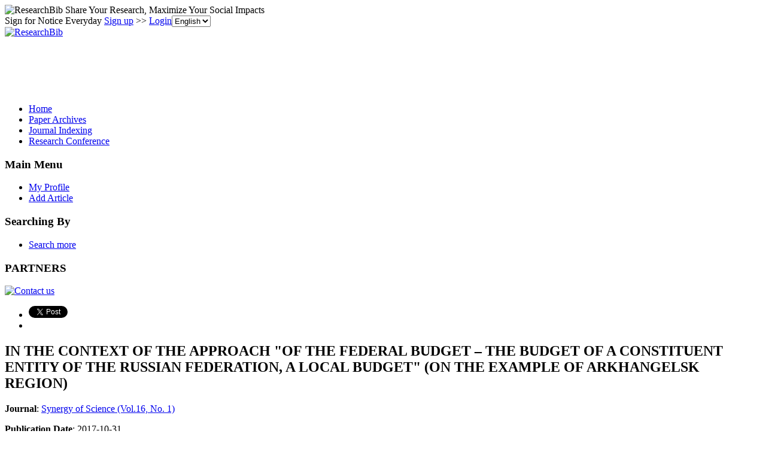

--- FILE ---
content_type: text/html; charset=utf-8
request_url: https://www.google.com/recaptcha/api2/aframe
body_size: 266
content:
<!DOCTYPE HTML><html><head><meta http-equiv="content-type" content="text/html; charset=UTF-8"></head><body><script nonce="y2YgZW4oieuPLS8vEMomxw">/** Anti-fraud and anti-abuse applications only. See google.com/recaptcha */ try{var clients={'sodar':'https://pagead2.googlesyndication.com/pagead/sodar?'};window.addEventListener("message",function(a){try{if(a.source===window.parent){var b=JSON.parse(a.data);var c=clients[b['id']];if(c){var d=document.createElement('img');d.src=c+b['params']+'&rc='+(localStorage.getItem("rc::a")?sessionStorage.getItem("rc::b"):"");window.document.body.appendChild(d);sessionStorage.setItem("rc::e",parseInt(sessionStorage.getItem("rc::e")||0)+1);localStorage.setItem("rc::h",'1768723436297');}}}catch(b){}});window.parent.postMessage("_grecaptcha_ready", "*");}catch(b){}</script></body></html>

--- FILE ---
content_type: application/x-javascript
request_url: https://recommend.researchbib.com/?category=paper&id=12112&title=IN+THE+CONTEXT+OF+THE+APPROACH+%22OF+THE+FEDERAL+BUDGET+%E2%80%93+THE+BUDGET+OF+A+CONSTITUENT+ENTITY+OF+THE+RUSSIAN+FEDERATION%2C+A+LOCAL+BUDGET%22+%28ON+THE+EXAMPLE+OF+ARKHANGELSK+REGION%29
body_size: 958
content:
document.write('<ol class="list green"><!--font color="red">You may be interested </font--><li><a href="http://paper.researchbib.com/view/paper/136704">FROM THE WORK HISTORY OF PEOPLE’S COMMISSARIAT OF UDMURTIA IN 1935</a></li><li><a href="http://paper.researchbib.com/view/paper/78633">THE ROLE OF THE RSFSR PEOPLE&#039;S COMMISSARIAT OF ENLIGHTENMENT IN FORMATION OF THE SYSTEM OF NATURE PROTECTION IN THE 1920S</a></li><li><a href="http://paper.researchbib.com/view/paper/339055">PEOPLE MANAGEMENT AND ITS IMPLICATIONS FOR THE INCLUSION OF PEOPLE WITH DISABILITIES (PWD) AT WORK: A STUDY IN A MATTRESS FACTORY LOCATED IN SOUTHEASTERN BRAZIL</a></li><li><a href="http://paper.researchbib.com/view/paper/369226">The meaning of work for people kaingáng: Crossing work in the various dimensions of life</a></li><li><a href="http://paper.researchbib.com/view/paper/355564">STAKING OUT CULTURE IN WRITING HISTORY OF SCIENCE: ANALYSIS BASED ON GEORGE SARTONS WORK, INTRODUCTION TO THE HISTORY OF SCIENCE</a></li></ol>')